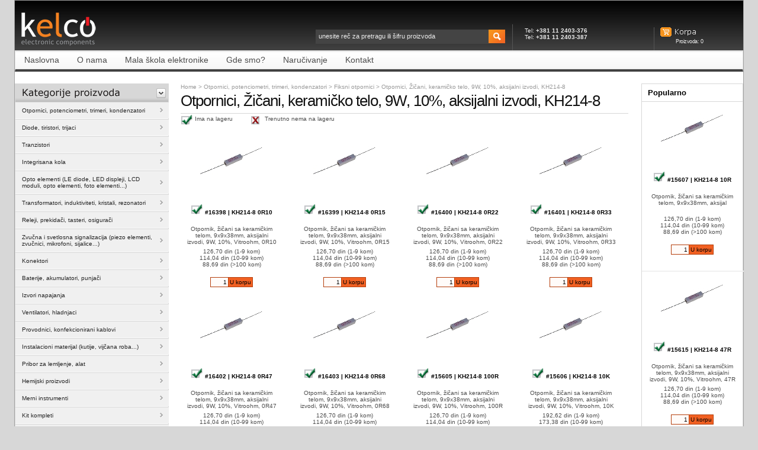

--- FILE ---
content_type: text/html; charset=UTF-8
request_url: https://www.kelco.rs/katalog/komponente.php?IDgroupweb=114
body_size: 5669
content:
<!DOCTYPE html PUBLIC "-//W3C//DTD XHTML 1.0 Transitional//EN" "http://www.w3.org/TR/xhtml1/DTD/xhtml1-transitional.dtd">
<html xmlns="http://www.w3.org/1999/xhtml">
<head>
<meta http-equiv="Content-Type" content="text/html; charset=utf-8" />
<title>Kelco - Proizvodi - Otpornici, Ži&#269;ani, kerami&#269;ko telo, 9W, 10%, aksijalni izvodi, KH214-8                               </title>
<link href="../css/style.css" rel="stylesheet" type="text/css" />
<link href="../css/nav-menus.css" rel="stylesheet" type="text/css" />
<link href="../css/jqtransform.css" rel="stylesheet" type="text/css" />
<script type="text/javascript" src="../js/jquery-1.3.2.min.js"></script>
<script type="text/javascript" src="../js/stuHover.js"></script>
<script type="text/javascript" src="../js/jquery.jqtransform.js"></script>
<script type="text/javascript" src="../js/addtobasket.js"></script>
<script language="javascript" type="text/javascript">
$(function(){
	$('form.jqtransform').jqTransform({imgPath:'jqtransformplugin/images/'});
});
var rel_root='../';
</script>
</head>
<body>
<div class="wrap" id="three_columns">
	  <div id="head">
    <h1 class="logo"><a href="../"><span>Kelco</span></a></h1>
    <div class="basket"><a href="../katalog/korpa.php"><span>Korpa</span></a>
      <p>Proizvoda: <span id="basketitems">0</span> </p>
    </div>
    <div class="top_banner">Tel: <b>+381 11 2403-376</b><br/>Tel: <b>+381 11 2403-387</b></div>
    <div id="search">
      <form id="searchform" name="searchform" method="GET" action="../katalog/komponente.php">
      		        <input name="q" type="text" tabindex="1" onblur="if (this.value==''){this.value='unesite reč za pretragu ili šifru proizvoda'};" onfocus="if(this.value=='unesite reč za pretragu ili šifru proizvoda'){this.value=''};" value="unesite reč za pretragu ili šifru proizvoda" />
        <input name="search" type="submit" value="" class="button" />
      </form>
    </div>
  </div>
  <div id="main_nav">
  	<div class="main_menu">
	    <ul id="nav">
	      <li class="top"><a href="../" class="top_link"><span>Naslovna</span></a></li>
	      <li class="top"><a href="../onama" class="top_link"><span>O nama</span></a></li>
	      <li class="top"><a href="../knjige" class="top_link"><span>Mala škola elektronike</span></a></li>
	      <li class="top"><a href="../gdesmo" class="top_link"><span>Gde smo?</span></a></li>
	      <li class="top"><a href="../narucivanje" class="top_link"><span>Naručivanje</span></a></li>
	      <li class="top"><a href="../kontakt" class="top_link"><span>Kontakt</span></a></li>
	    </ul>
	</div>
</div>
  <div class="content clearfix">
        <div class="left_column">
		


      <div class="product_menu">

        <h2><span>Kategorije proizvoda</span></h2>

        <ul id="prod_nav" class="clearfix">

          
          <li class="top"><a href="../katalog/kategorije.php?IDgroupmain=1" class="top_link"><span class="down">Otpornici, potenciometri, trimeri, kondenzatori</span></a></li>

           
          <li class="top"><a href="../katalog/kategorije.php?IDgroupmain=2" class="top_link"><span class="down">Diode, tiristori, trijaci</span></a></li>

           
          <li class="top"><a href="../katalog/kategorije.php?IDgroupmain=3" class="top_link"><span class="down">Tranzistori</span></a></li>

           
          <li class="top"><a href="../katalog/kategorije.php?IDgroupmain=4" class="top_link"><span class="down">Integrisana kola</span></a></li>

           
          <li class="top"><a href="../katalog/kategorije.php?IDgroupmain=5" class="top_link"><span class="down">Opto elementi (LE diode, LED displeji, LCD moduli, opto elementi, foto elementi...)</span></a></li>

           
          <li class="top"><a href="../katalog/kategorije.php?IDgroupmain=6" class="top_link"><span class="down">Transformatori, induktiviteti, kristali, rezonatori</span></a></li>

           
          <li class="top"><a href="../katalog/kategorije.php?IDgroupmain=7" class="top_link"><span class="down">Releji, prekida&#269;i, tasteri, osigura&#269;i</span></a></li>

           
          <li class="top"><a href="../katalog/kategorije.php?IDgroupmain=8" class="top_link"><span class="down">Zvu&#269;na i svetlosna signalizacija (piezo elementi, zvu&#269;nici, mikrofoni, sijalice...)</span></a></li>

           
          <li class="top"><a href="../katalog/kategorije.php?IDgroupmain=9" class="top_link"><span class="down">Konektori</span></a></li>

           
          <li class="top"><a href="../katalog/kategorije.php?IDgroupmain=10" class="top_link"><span class="down">Baterije, akumulatori, punja&#269;i</span></a></li>

           
          <li class="top"><a href="../katalog/kategorije.php?IDgroupmain=11" class="top_link"><span class="down">Izvori napajanja</span></a></li>

           
          <li class="top"><a href="../katalog/kategorije.php?IDgroupmain=12" class="top_link"><span class="down">Ventilatori, hladnjaci</span></a></li>

           
          <li class="top"><a href="../katalog/kategorije.php?IDgroupmain=13" class="top_link"><span class="down">Provodnici, konfekcionirani kablovi</span></a></li>

           
          <li class="top"><a href="../katalog/kategorije.php?IDgroupmain=14" class="top_link"><span class="down">Instalacioni materijal (kutije, vij&#269;ana roba...)</span></a></li>

           
          <li class="top"><a href="../katalog/kategorije.php?IDgroupmain=15" class="top_link"><span class="down">Pribor za lemljenje, alat</span></a></li>

           
          <li class="top"><a href="../katalog/kategorije.php?IDgroupmain=16" class="top_link"><span class="down">Hemijski proizvodi</span></a></li>

           
          <li class="top"><a href="../katalog/kategorije.php?IDgroupmain=17" class="top_link"><span class="down">Merni instrumenti</span></a></li>

           
          <li class="top"><a href="../katalog/kategorije.php?IDgroupmain=18" class="top_link"><span class="down">Kit kompleti</span></a></li>

           
          <li class="top"><a href="../katalog/kategorije.php?IDgroupmain=19" class="top_link"><span class="down">Razvojni sistemi, Arduino kompatibilni i sli&#269;ni i njihove periferije</span></a></li>

           
          <li class="top"><a href="../katalog/kategorije.php?IDgroupmain=20" class="top_link"><span class="down">Razno</span></a></li>

           
        </ul>

      </div>

    </div>
      <form name="Fk" action="" method="POST">
    <div class="main_content">
      <div class="bredcrum"><a href="../index.php">Home</a> &gt; 
			    	<a href="../katalog/kategorije.php?IDgroupmain=1">Otpornici, potenciometri, trimeri, kondenzatori</a> 
	    		    		&gt; <a href="../katalog/kategorije.php?IDgroupmain=1&IDsubgroup=1">Fiksni otpornici                                                                                    </a> 
	    		    		&gt; Otpornici, Ži&#269;ani, kerami&#269;ko telo, 9W, 10%, aksijalni izvodi, KH214-8                               			  </div>
      <h1 class="page_title">Otpornici, Ži&#269;ani, kerami&#269;ko telo, 9W, 10%, aksijalni izvodi, KH214-8                               </h1>
	  <div class="lager"><img src="../images/lagerda.png" width="21" height="19" align="absmiddle" />&nbsp;Ima na lageru<img src="../1x1.gif" height="1" width="30"><img src="../images/lagerne.png" width="21" height="19" align="absmiddle" />&nbsp;Trenutno nema na lageru</div>
	      <!-- div class="pagination"> 
      <ul class="page_nav">
        <li class="prev"><a href="#"><img src="../images/pag_nav-arrow-left.gif" width="5" height="8" alt="" />Prev</a></li>
        <li class="current_page"><a href="#">1</a></li>
        <li><a href="#">2</a></li>
        <li><a href="#">3</a></li>
        <li><a href="#">4</a></li>
        <li class="skip_pages">...</li>
        <li><a href="#">14</a></li>
        <li><a href="#">15</a></li>
        <li class="next"><a href="#">Next<img src="../images/pag_nav-arrow-right.gif" width="5" height="8" alt="" /></a></li>
        </ul>
        <form id="form2" name="form2" method="post" action="" class="jqtransform">
          <div class="sortby">Order by:</div> <label>
            <select name="select2" id="select2">
              <option value="1">Date</option>
              <option value="2">Title</option>
              <option value="3">Rating</option>
              <option value="4">Price</option>
            </select>
          </label>
        </form>
      </div -->

      <div class="products_list">
    			        <div class="row">
	        		          <div class="asinItem">
	        	        		  		                <div class="prodImageList">
			                		    		            	<a href="../katalog/detalji.php?ID=16398"><img src="../katalog/images/KH214-8_tn.jpg" border="0"/></a>
		    		        		                </div>
		                <div class="pil_nameshort"><a class="pil_nameshort_link" href="../katalog/detalji.php?ID=16398"><img title="Na lageru" alt="Na lageru" src="../images/lagerda.png" width="21" height="19">&nbsp;#16398 | KH214-8 0R10</a></div>
						<div class="pil_namelong">Otpornik, ži&#269;ani sa kerami&#269;kim telom, 9x9x38mm, aksijalni izvodi, 9W, 10%, Vitroohm, 0R10</div>
						<div class="svecene">
							                      	  <span class="cena">126,70 din </span>
	                      	  	                      	  <span class="cenasml">(1-9 kom)</span>
	                      	  	                      	  	                      	  <br/>
	                      	  	                      	                      	  <span class="cena">114,04 din </span>
	                      	  	                      	  <span class="cenasml">(10-99 kom)</span>
	                      	  	                      	  	                      	  <br/>
	                      	  	                      	                      	  <span class="cena">88,69 din </span>
	                      	  	                      	  <span class="cenasml">(&gt;100 kom)</span>
	                      	  	                      	  	                      	                      </div>
		                <div class="add-to-basket">
		                	  		                	  	<input name="kata16398" id="kata16398" type="text" class="korpabox" value="1" size="3" /><input name="dodaj" type="button" class="korpabttndodaj" onclick="addtobasket(16398,document.Fk.kata16398.value,'KH214-8 0R10')" value="U korpu" />
							  		               	</div>
		          </div>
		    		   		          <div class="asinItem">
	        	        		  		                <div class="prodImageList">
			                		    		            	<a href="../katalog/detalji.php?ID=16399"><img src="../katalog/images/KH214-8_tn.jpg" border="0"/></a>
		    		        		                </div>
		                <div class="pil_nameshort"><a class="pil_nameshort_link" href="../katalog/detalji.php?ID=16399"><img title="Na lageru" alt="Na lageru" src="../images/lagerda.png" width="21" height="19">&nbsp;#16399 | KH214-8 0R15</a></div>
						<div class="pil_namelong">Otpornik, ži&#269;ani sa kerami&#269;kim telom, 9x9x38mm, aksijalni izvodi, 9W, 10%, Vitroohm, 0R15</div>
						<div class="svecene">
							                      	  <span class="cena">126,70 din </span>
	                      	  	                      	  <span class="cenasml">(1-9 kom)</span>
	                      	  	                      	  	                      	  <br/>
	                      	  	                      	                      	  <span class="cena">114,04 din </span>
	                      	  	                      	  <span class="cenasml">(10-99 kom)</span>
	                      	  	                      	  	                      	  <br/>
	                      	  	                      	                      	  <span class="cena">88,69 din </span>
	                      	  	                      	  <span class="cenasml">(&gt;100 kom)</span>
	                      	  	                      	  	                      	                      </div>
		                <div class="add-to-basket">
		                	  		                	  	<input name="kata16399" id="kata16399" type="text" class="korpabox" value="1" size="3" /><input name="dodaj" type="button" class="korpabttndodaj" onclick="addtobasket(16399,document.Fk.kata16399.value,'KH214-8 0R15')" value="U korpu" />
							  		               	</div>
		          </div>
		    		   		          <div class="asinItem">
	        	        		  		                <div class="prodImageList">
			                		    		            	<a href="../katalog/detalji.php?ID=16400"><img src="../katalog/images/KH214-8_tn.jpg" border="0"/></a>
		    		        		                </div>
		                <div class="pil_nameshort"><a class="pil_nameshort_link" href="../katalog/detalji.php?ID=16400"><img title="Na lageru" alt="Na lageru" src="../images/lagerda.png" width="21" height="19">&nbsp;#16400 | KH214-8 0R22</a></div>
						<div class="pil_namelong">Otpornik, ži&#269;ani sa kerami&#269;kim telom, 9x9x38mm, aksijalni izvodi, 9W, 10%, Vitroohm, 0R22</div>
						<div class="svecene">
							                      	  <span class="cena">126,70 din </span>
	                      	  	                      	  <span class="cenasml">(1-9 kom)</span>
	                      	  	                      	  	                      	  <br/>
	                      	  	                      	                      	  <span class="cena">114,04 din </span>
	                      	  	                      	  <span class="cenasml">(10-99 kom)</span>
	                      	  	                      	  	                      	  <br/>
	                      	  	                      	                      	  <span class="cena">88,69 din </span>
	                      	  	                      	  <span class="cenasml">(&gt;100 kom)</span>
	                      	  	                      	  	                      	                      </div>
		                <div class="add-to-basket">
		                	  		                	  	<input name="kata16400" id="kata16400" type="text" class="korpabox" value="1" size="3" /><input name="dodaj" type="button" class="korpabttndodaj" onclick="addtobasket(16400,document.Fk.kata16400.value,'KH214-8 0R22')" value="U korpu" />
							  		               	</div>
		          </div>
		    		   		          <div class="asinItem last">
	        	        		  		                <div class="prodImageList">
			                		    		            	<a href="../katalog/detalji.php?ID=16401"><img src="../katalog/images/KH214-8_tn.jpg" border="0"/></a>
		    		        		                </div>
		                <div class="pil_nameshort"><a class="pil_nameshort_link" href="../katalog/detalji.php?ID=16401"><img title="Na lageru" alt="Na lageru" src="../images/lagerda.png" width="21" height="19">&nbsp;#16401 | KH214-8 0R33</a></div>
						<div class="pil_namelong">Otpornik, ži&#269;ani sa kerami&#269;kim telom, 9x9x38mm, aksijalni izvodi, 9W, 10%, Vitroohm, 0R33</div>
						<div class="svecene">
							                      	  <span class="cena">126,70 din </span>
	                      	  	                      	  <span class="cenasml">(1-9 kom)</span>
	                      	  	                      	  	                      	  <br/>
	                      	  	                      	                      	  <span class="cena">114,04 din </span>
	                      	  	                      	  <span class="cenasml">(10-99 kom)</span>
	                      	  	                      	  	                      	  <br/>
	                      	  	                      	                      	  <span class="cena">88,69 din </span>
	                      	  	                      	  <span class="cenasml">(&gt;100 kom)</span>
	                      	  	                      	  	                      	                      </div>
		                <div class="add-to-basket">
		                	  		                	  	<input name="kata16401" id="kata16401" type="text" class="korpabox" value="1" size="3" /><input name="dodaj" type="button" class="korpabttndodaj" onclick="addtobasket(16401,document.Fk.kata16401.value,'KH214-8 0R33')" value="U korpu" />
							  		               	</div>
		          </div>
		    		    	</div>
		    		   		        <div class="row">
	        		          <div class="asinItem">
	        	        		  		                <div class="prodImageList">
			                		    		            	<a href="../katalog/detalji.php?ID=16402"><img src="../katalog/images/KH214-8_tn.jpg" border="0"/></a>
		    		        		                </div>
		                <div class="pil_nameshort"><a class="pil_nameshort_link" href="../katalog/detalji.php?ID=16402"><img title="Na lageru" alt="Na lageru" src="../images/lagerda.png" width="21" height="19">&nbsp;#16402 | KH214-8 0R47</a></div>
						<div class="pil_namelong">Otpornik, ži&#269;ani sa kerami&#269;kim telom, 9x9x38mm, aksijalni izvodi, 9W, 10%, Vitroohm, 0R47</div>
						<div class="svecene">
							                      	  <span class="cena">126,70 din </span>
	                      	  	                      	  <span class="cenasml">(1-9 kom)</span>
	                      	  	                      	  	                      	  <br/>
	                      	  	                      	                      	  <span class="cena">114,04 din </span>
	                      	  	                      	  <span class="cenasml">(10-99 kom)</span>
	                      	  	                      	  	                      	  <br/>
	                      	  	                      	                      	  <span class="cena">88,69 din </span>
	                      	  	                      	  <span class="cenasml">(&gt;100 kom)</span>
	                      	  	                      	  	                      	                      </div>
		                <div class="add-to-basket">
		                	  		                	  	<input name="kata16402" id="kata16402" type="text" class="korpabox" value="1" size="3" /><input name="dodaj" type="button" class="korpabttndodaj" onclick="addtobasket(16402,document.Fk.kata16402.value,'KH214-8 0R47')" value="U korpu" />
							  		               	</div>
		          </div>
		    		   		          <div class="asinItem">
	        	        		  		                <div class="prodImageList">
			                		    		            	<a href="../katalog/detalji.php?ID=16403"><img src="../katalog/images/KH214-8_tn.jpg" border="0"/></a>
		    		        		                </div>
		                <div class="pil_nameshort"><a class="pil_nameshort_link" href="../katalog/detalji.php?ID=16403"><img title="Na lageru" alt="Na lageru" src="../images/lagerda.png" width="21" height="19">&nbsp;#16403 | KH214-8 0R68</a></div>
						<div class="pil_namelong">Otpornik, ži&#269;ani sa kerami&#269;kim telom, 9x9x38mm, aksijalni izvodi, 9W, 10%, Vitroohm, 0R68</div>
						<div class="svecene">
							                      	  <span class="cena">126,70 din </span>
	                      	  	                      	  <span class="cenasml">(1-9 kom)</span>
	                      	  	                      	  	                      	  <br/>
	                      	  	                      	                      	  <span class="cena">114,04 din </span>
	                      	  	                      	  <span class="cenasml">(10-99 kom)</span>
	                      	  	                      	  	                      	  <br/>
	                      	  	                      	                      	  <span class="cena">88,69 din </span>
	                      	  	                      	  <span class="cenasml">(&gt;100 kom)</span>
	                      	  	                      	  	                      	                      </div>
		                <div class="add-to-basket">
		                	  		                	  	<input name="kata16403" id="kata16403" type="text" class="korpabox" value="1" size="3" /><input name="dodaj" type="button" class="korpabttndodaj" onclick="addtobasket(16403,document.Fk.kata16403.value,'KH214-8 0R68')" value="U korpu" />
							  		               	</div>
		          </div>
		    		   		          <div class="asinItem">
	        	        		  		                <div class="prodImageList">
			                		    		            	<a href="../katalog/detalji.php?ID=15605"><img src="../katalog/images/KH214-8_tn.jpg" border="0"/></a>
		    		        		                </div>
		                <div class="pil_nameshort"><a class="pil_nameshort_link" href="../katalog/detalji.php?ID=15605"><img title="Na lageru" alt="Na lageru" src="../images/lagerda.png" width="21" height="19">&nbsp;#15605 | KH214-8 100R</a></div>
						<div class="pil_namelong">Otpornik, ži&#269;ani sa kerami&#269;kim telom, 9x9x38mm, aksijalni izvodi, 9W, 10%, Vitroohm, 100R</div>
						<div class="svecene">
							                      	  <span class="cena">126,70 din </span>
	                      	  	                      	  <span class="cenasml">(1-9 kom)</span>
	                      	  	                      	  	                      	  <br/>
	                      	  	                      	                      	  <span class="cena">114,04 din </span>
	                      	  	                      	  <span class="cenasml">(10-99 kom)</span>
	                      	  	                      	  	                      	  <br/>
	                      	  	                      	                      	  <span class="cena">88,69 din </span>
	                      	  	                      	  <span class="cenasml">(&gt;100 kom)</span>
	                      	  	                      	  	                      	                      </div>
		                <div class="add-to-basket">
		                	  		                	  	<input name="kata15605" id="kata15605" type="text" class="korpabox" value="1" size="3" /><input name="dodaj" type="button" class="korpabttndodaj" onclick="addtobasket(15605,document.Fk.kata15605.value,'KH214-8 100R')" value="U korpu" />
							  		               	</div>
		          </div>
		    		   		          <div class="asinItem last">
	        	        		  		                <div class="prodImageList">
			                		    		            	<a href="../katalog/detalji.php?ID=15606"><img src="../katalog/images/KH214-8_tn.jpg" border="0"/></a>
		    		        		                </div>
		                <div class="pil_nameshort"><a class="pil_nameshort_link" href="../katalog/detalji.php?ID=15606"><img title="Na lageru" alt="Na lageru" src="../images/lagerda.png" width="21" height="19">&nbsp;#15606 | KH214-8 10K</a></div>
						<div class="pil_namelong">Otpornik, ži&#269;ani sa kerami&#269;kim telom, 9x9x38mm, aksijalni izvodi, 9W, 10%, Vitroohm, 10K</div>
						<div class="svecene">
							                      	  <span class="cena">192,62 din </span>
	                      	  	                      	  <span class="cenasml">(1-9 kom)</span>
	                      	  	                      	  	                      	  <br/>
	                      	  	                      	                      	  <span class="cena">173,38 din </span>
	                      	  	                      	  <span class="cenasml">(10-99 kom)</span>
	                      	  	                      	  	                      	  <br/>
	                      	  	                      	                      	  <span class="cena">134,84 din </span>
	                      	  	                      	  <span class="cenasml">(&gt;100 kom)</span>
	                      	  	                      	  	                      	                      </div>
		                <div class="add-to-basket">
		                	  		                	  	<input name="kata15606" id="kata15606" type="text" class="korpabox" value="1" size="3" /><input name="dodaj" type="button" class="korpabttndodaj" onclick="addtobasket(15606,document.Fk.kata15606.value,'KH214-8 10K')" value="U korpu" />
							  		               	</div>
		          </div>
		    		    	</div>
		    		   		        <div class="row">
	        		          <div class="asinItem">
	        	        		  		                <div class="prodImageList">
			                		    		            	<a href="../katalog/detalji.php?ID=15607"><img src="../katalog/images/KH214-8_tn.jpg" border="0"/></a>
		    		        		                </div>
		                <div class="pil_nameshort"><a class="pil_nameshort_link" href="../katalog/detalji.php?ID=15607"><img title="Na lageru" alt="Na lageru" src="../images/lagerda.png" width="21" height="19">&nbsp;#15607 | KH214-8 10R</a></div>
						<div class="pil_namelong">Otpornik, ži&#269;ani sa kerami&#269;kim telom, 9x9x38mm, aksijal</div>
						<div class="svecene">
							                      	  <span class="cena">126,70 din </span>
	                      	  	                      	  <span class="cenasml">(1-9 kom)</span>
	                      	  	                      	  	                      	  <br/>
	                      	  	                      	                      	  <span class="cena">114,04 din </span>
	                      	  	                      	  <span class="cenasml">(10-99 kom)</span>
	                      	  	                      	  	                      	  <br/>
	                      	  	                      	                      	  <span class="cena">88,69 din </span>
	                      	  	                      	  <span class="cenasml">(&gt;100 kom)</span>
	                      	  	                      	  	                      	                      </div>
		                <div class="add-to-basket">
		                	  		                	  	<input name="kata15607" id="kata15607" type="text" class="korpabox" value="1" size="3" /><input name="dodaj" type="button" class="korpabttndodaj" onclick="addtobasket(15607,document.Fk.kata15607.value,'KH214-8 10R')" value="U korpu" />
							  		               	</div>
		          </div>
		    		   		          <div class="asinItem">
	        	        		  		                <div class="prodImageList">
			                		    		            	<a href="../katalog/detalji.php?ID=15608"><img src="../katalog/images/KH214-8_tn.jpg" border="0"/></a>
		    		        		                </div>
		                <div class="pil_nameshort"><a class="pil_nameshort_link" href="../katalog/detalji.php?ID=15608"><img title="Na lageru" alt="Na lageru" src="../images/lagerda.png" width="21" height="19">&nbsp;#15608 | KH214-8 15R</a></div>
						<div class="pil_namelong">Otpornik, ži&#269;ani sa kerami&#269;kim telom, 9x9x38mm, aksijalni izvodi, 9W, 10%, Vitroohm, 15R</div>
						<div class="svecene">
							                      	  <span class="cena">126,70 din </span>
	                      	  	                      	  <span class="cenasml">(1-9 kom)</span>
	                      	  	                      	  	                      	  <br/>
	                      	  	                      	                      	  <span class="cena">114,04 din </span>
	                      	  	                      	  <span class="cenasml">(10-99 kom)</span>
	                      	  	                      	  	                      	  <br/>
	                      	  	                      	                      	  <span class="cena">88,69 din </span>
	                      	  	                      	  <span class="cenasml">(&gt;100 kom)</span>
	                      	  	                      	  	                      	                      </div>
		                <div class="add-to-basket">
		                	  		                	  	<input name="kata15608" id="kata15608" type="text" class="korpabox" value="1" size="3" /><input name="dodaj" type="button" class="korpabttndodaj" onclick="addtobasket(15608,document.Fk.kata15608.value,'KH214-8 15R')" value="U korpu" />
							  		               	</div>
		          </div>
		    		   		          <div class="asinItem">
	        	        		  		                <div class="prodImageList">
			                		    		            	<a href="../katalog/detalji.php?ID=15609"><img src="../katalog/images/KH214-8_tn.jpg" border="0"/></a>
		    		        		                </div>
		                <div class="pil_nameshort"><a class="pil_nameshort_link" href="../katalog/detalji.php?ID=15609"><img title="Na lageru" alt="Na lageru" src="../images/lagerda.png" width="21" height="19">&nbsp;#15609 | KH214-8 1K</a></div>
						<div class="pil_namelong">Otpornik, ži&#269;ani sa kerami&#269;kim telom, 9x9x38mm, aksijalni izvodi, 9W, 10%, Vitroohm, 1K</div>
						<div class="svecene">
							                      	  <span class="cena">126,70 din </span>
	                      	  	                      	  <span class="cenasml">(1-9 kom)</span>
	                      	  	                      	  	                      	  <br/>
	                      	  	                      	                      	  <span class="cena">114,04 din </span>
	                      	  	                      	  <span class="cenasml">(10-99 kom)</span>
	                      	  	                      	  	                      	  <br/>
	                      	  	                      	                      	  <span class="cena">88,69 din </span>
	                      	  	                      	  <span class="cenasml">(&gt;100 kom)</span>
	                      	  	                      	  	                      	                      </div>
		                <div class="add-to-basket">
		                	  		                	  	<input name="kata15609" id="kata15609" type="text" class="korpabox" value="1" size="3" /><input name="dodaj" type="button" class="korpabttndodaj" onclick="addtobasket(15609,document.Fk.kata15609.value,'KH214-8 1K')" value="U korpu" />
							  		               	</div>
		          </div>
		    		   		          <div class="asinItem last">
	        	        		  		                <div class="prodImageList">
			                		    		            	<a href="../katalog/detalji.php?ID=16404"><img src="../katalog/images/KH214-8_tn.jpg" border="0"/></a>
		    		        		                </div>
		                <div class="pil_nameshort"><a class="pil_nameshort_link" href="../katalog/detalji.php?ID=16404"><img title="Na lageru" alt="Na lageru" src="../images/lagerda.png" width="21" height="19">&nbsp;#16404 | KH214-8 1K5</a></div>
						<div class="pil_namelong">Otpornik, ži&#269;ani sa kerami&#269;kim telom, 9x9x38mm, aksijalni izvodi, 9W, 10%, Vitroohm, 1K5</div>
						<div class="svecene">
							                      	  <span class="cena">140,68 din </span>
	                      	  	                      	  <span class="cenasml">(1-9 kom)</span>
	                      	  	                      	  	                      	  <br/>
	                      	  	                      	                      	  <span class="cena">126,59 din </span>
	                      	  	                      	  <span class="cenasml">(10-99 kom)</span>
	                      	  	                      	  	                      	  <br/>
	                      	  	                      	                      	  <span class="cena">98,45 din </span>
	                      	  	                      	  <span class="cenasml">(&gt;100 kom)</span>
	                      	  	                      	  	                      	                      </div>
		                <div class="add-to-basket">
		                	  		                	  	<input name="kata16404" id="kata16404" type="text" class="korpabox" value="1" size="3" /><input name="dodaj" type="button" class="korpabttndodaj" onclick="addtobasket(16404,document.Fk.kata16404.value,'KH214-8 1K5')" value="U korpu" />
							  		               	</div>
		          </div>
		    		    	</div>
		    		   		        <div class="row">
	        		          <div class="asinItem">
	        	        		  		                <div class="prodImageList">
			                		    		            	<a href="../katalog/detalji.php?ID=15610"><img src="../katalog/images/KH214-8_tn.jpg" border="0"/></a>
		    		        		                </div>
		                <div class="pil_nameshort"><a class="pil_nameshort_link" href="../katalog/detalji.php?ID=15610"><img title="Na lageru" alt="Na lageru" src="../images/lagerda.png" width="21" height="19">&nbsp;#15610 | KH214-8 1R</a></div>
						<div class="pil_namelong">Otpornik, ži&#269;ani sa kerami&#269;kim telom, 9x9x38mm, aksijalni izvodi, 9W, 10%, Vitroohm, 1R</div>
						<div class="svecene">
							                      	  <span class="cena">126,70 din </span>
	                      	  	                      	  <span class="cenasml">(1-9 kom)</span>
	                      	  	                      	  	                      	  <br/>
	                      	  	                      	                      	  <span class="cena">114,04 din </span>
	                      	  	                      	  <span class="cenasml">(10-99 kom)</span>
	                      	  	                      	  	                      	  <br/>
	                      	  	                      	                      	  <span class="cena">88,69 din </span>
	                      	  	                      	  <span class="cenasml">(&gt;100 kom)</span>
	                      	  	                      	  	                      	                      </div>
		                <div class="add-to-basket">
		                	  		                	  	<input name="kata15610" id="kata15610" type="text" class="korpabox" value="1" size="3" /><input name="dodaj" type="button" class="korpabttndodaj" onclick="addtobasket(15610,document.Fk.kata15610.value,'KH214-8 1R')" value="U korpu" />
							  		               	</div>
		          </div>
		    		   		          <div class="asinItem">
	        	        		  		                <div class="prodImageList">
			                		    		            	<a href="../katalog/detalji.php?ID=16405"><img src="../katalog/images/KH214-8_tn.jpg" border="0"/></a>
		    		        		                </div>
		                <div class="pil_nameshort"><a class="pil_nameshort_link" href="../katalog/detalji.php?ID=16405"><img title="Na lageru" alt="Na lageru" src="../images/lagerda.png" width="21" height="19">&nbsp;#16405 | KH214-8 1R5</a></div>
						<div class="pil_namelong">Otpornik, ži&#269;ani sa kerami&#269;kim telom, 9x9x38mm, aksijalni izvodi, 9W, 10%, Vitroohm, 1R5</div>
						<div class="svecene">
							                      	  <span class="cena">126,70 din </span>
	                      	  	                      	  <span class="cenasml">(1-9 kom)</span>
	                      	  	                      	  	                      	  <br/>
	                      	  	                      	                      	  <span class="cena">114,04 din </span>
	                      	  	                      	  <span class="cenasml">(10-99 kom)</span>
	                      	  	                      	  	                      	  <br/>
	                      	  	                      	                      	  <span class="cena">88,69 din </span>
	                      	  	                      	  <span class="cenasml">(&gt;100 kom)</span>
	                      	  	                      	  	                      	                      </div>
		                <div class="add-to-basket">
		                	  		                	  	<input name="kata16405" id="kata16405" type="text" class="korpabox" value="1" size="3" /><input name="dodaj" type="button" class="korpabttndodaj" onclick="addtobasket(16405,document.Fk.kata16405.value,'KH214-8 1R5')" value="U korpu" />
							  		               	</div>
		          </div>
		    		   		          <div class="asinItem">
	        	        		  		                <div class="prodImageList">
			                		    		            	<a href="../katalog/detalji.php?ID=15611"><img src="../katalog/images/KH214-8_tn.jpg" border="0"/></a>
		    		        		                </div>
		                <div class="pil_nameshort"><a class="pil_nameshort_link" href="../katalog/detalji.php?ID=15611"><img title="Na lageru" alt="Na lageru" src="../images/lagerda.png" width="21" height="19">&nbsp;#15611 | KH214-8 220R</a></div>
						<div class="pil_namelong">Otpornik, ži&#269;ani sa kerami&#269;kim telom, 9x9x38mm, aksijalni izvodi, 9W, 10%, Vitroohm, 220R</div>
						<div class="svecene">
							                      	  <span class="cena">126,70 din </span>
	                      	  	                      	  <span class="cenasml">(1-9 kom)</span>
	                      	  	                      	  	                      	  <br/>
	                      	  	                      	                      	  <span class="cena">114,04 din </span>
	                      	  	                      	  <span class="cenasml">(10-99 kom)</span>
	                      	  	                      	  	                      	  <br/>
	                      	  	                      	                      	  <span class="cena">88,69 din </span>
	                      	  	                      	  <span class="cenasml">(&gt;100 kom)</span>
	                      	  	                      	  	                      	                      </div>
		                <div class="add-to-basket">
		                	  		                	  	<input name="kata15611" id="kata15611" type="text" class="korpabox" value="1" size="3" /><input name="dodaj" type="button" class="korpabttndodaj" onclick="addtobasket(15611,document.Fk.kata15611.value,'KH214-8 220R')" value="U korpu" />
							  		               	</div>
		          </div>
		    		   		          <div class="asinItem last">
	        	        		  		                <div class="prodImageList">
			                		    		            	<a href="../katalog/detalji.php?ID=15437"><img src="../katalog/images/KH214-8_tn.jpg" border="0"/></a>
		    		        		                </div>
		                <div class="pil_nameshort"><a class="pil_nameshort_link" href="../katalog/detalji.php?ID=15437"><img title="Na lageru" alt="Na lageru" src="../images/lagerda.png" width="21" height="19">&nbsp;#15437 | KH214-8 22K</a></div>
						<div class="pil_namelong">Otpornik, ži&#269;ani sa kerami&#269;kim telom, 9x9x38mm, aksijalni izvodi, 9W, 10%, Vitroohm, 22K</div>
						<div class="svecene">
							                      	  <span class="cena">192,62 din </span>
	                      	  	                      	  <span class="cenasml">(1-9 kom)</span>
	                      	  	                      	  	                      	  <br/>
	                      	  	                      	                      	  <span class="cena">173,38 din </span>
	                      	  	                      	  <span class="cenasml">(10-99 kom)</span>
	                      	  	                      	  	                      	  <br/>
	                      	  	                      	                      	  <span class="cena">134,84 din </span>
	                      	  	                      	  <span class="cenasml">(&gt;100 kom)</span>
	                      	  	                      	  	                      	                      </div>
		                <div class="add-to-basket">
		                	  		                	  	<input name="kata15437" id="kata15437" type="text" class="korpabox" value="1" size="3" /><input name="dodaj" type="button" class="korpabttndodaj" onclick="addtobasket(15437,document.Fk.kata15437.value,'KH214-8 22K')" value="U korpu" />
							  		               	</div>
		          </div>
		    		    	</div>
		    		   		        <div class="row">
	        		          <div class="asinItem">
	        	        		  		                <div class="prodImageList">
			                		    		            	<a href="../katalog/detalji.php?ID=16406"><img src="../katalog/images/KH214-8_tn.jpg" border="0"/></a>
		    		        		                </div>
		                <div class="pil_nameshort"><a class="pil_nameshort_link" href="../katalog/detalji.php?ID=16406"><img title="Na lageru" alt="Na lageru" src="../images/lagerda.png" width="21" height="19">&nbsp;#16406 | KH214-8 22R</a></div>
						<div class="pil_namelong">Otpornik, ži&#269;ani sa kerami&#269;kim telom, 9x9x38mm, aksijalni izvodi, 9W, 10%, Vitroohm, 22R</div>
						<div class="svecene">
							                      	  <span class="cena">126,70 din </span>
	                      	  	                      	  <span class="cenasml">(1-9 kom)</span>
	                      	  	                      	  	                      	  <br/>
	                      	  	                      	                      	  <span class="cena">114,04 din </span>
	                      	  	                      	  <span class="cenasml">(10-99 kom)</span>
	                      	  	                      	  	                      	  <br/>
	                      	  	                      	                      	  <span class="cena">88,69 din </span>
	                      	  	                      	  <span class="cenasml">(&gt;100 kom)</span>
	                      	  	                      	  	                      	                      </div>
		                <div class="add-to-basket">
		                	  		                	  	<input name="kata16406" id="kata16406" type="text" class="korpabox" value="1" size="3" /><input name="dodaj" type="button" class="korpabttndodaj" onclick="addtobasket(16406,document.Fk.kata16406.value,'KH214-8 22R')" value="U korpu" />
							  		               	</div>
		          </div>
		    		   		          <div class="asinItem">
	        	        		  		                <div class="prodImageList">
			                		    		            	<a href="../katalog/detalji.php?ID=16407"><img src="../katalog/images/KH214-8_tn.jpg" border="0"/></a>
		    		        		                </div>
		                <div class="pil_nameshort"><a class="pil_nameshort_link" href="../katalog/detalji.php?ID=16407"><img title="Na lageru" alt="Na lageru" src="../images/lagerda.png" width="21" height="19">&nbsp;#16407 | KH214-8 2K2</a></div>
						<div class="pil_namelong">Otpornik, ži&#269;ani sa kerami&#269;kim telom, 9x9x38mm, aksijalni izvodi, 9W, 10%, Vitroohm, 2K2</div>
						<div class="svecene">
							                      	  <span class="cena">140,68 din </span>
	                      	  	                      	  <span class="cenasml">(1-9 kom)</span>
	                      	  	                      	  	                      	  <br/>
	                      	  	                      	                      	  <span class="cena">126,59 din </span>
	                      	  	                      	  <span class="cenasml">(10-99 kom)</span>
	                      	  	                      	  	                      	  <br/>
	                      	  	                      	                      	  <span class="cena">98,45 din </span>
	                      	  	                      	  <span class="cenasml">(&gt;100 kom)</span>
	                      	  	                      	  	                      	                      </div>
		                <div class="add-to-basket">
		                	  		                	  	<input name="kata16407" id="kata16407" type="text" class="korpabox" value="1" size="3" /><input name="dodaj" type="button" class="korpabttndodaj" onclick="addtobasket(16407,document.Fk.kata16407.value,'KH214-8 2K2')" value="U korpu" />
							  		               	</div>
		          </div>
		    		   		          <div class="asinItem">
	        	        		  		                <div class="prodImageList">
			                		    		            	<a href="../katalog/detalji.php?ID=15469"><img src="../katalog/images/KH214-8_tn.jpg" border="0"/></a>
		    		        		                </div>
		                <div class="pil_nameshort"><a class="pil_nameshort_link" href="../katalog/detalji.php?ID=15469"><img title="Na lageru" alt="Na lageru" src="../images/lagerda.png" width="21" height="19">&nbsp;#15469 | KH214-8 2R2</a></div>
						<div class="pil_namelong">Otpornik, ži&#269;ani sa kerami&#269;kim telom, 9x9x38mm, aksijalni izvodi, 9W, 10%, Vitroohm, 2R2</div>
						<div class="svecene">
							                      	  <span class="cena">126,70 din </span>
	                      	  	                      	  <span class="cenasml">(1-9 kom)</span>
	                      	  	                      	  	                      	  <br/>
	                      	  	                      	                      	  <span class="cena">114,04 din </span>
	                      	  	                      	  <span class="cenasml">(10-99 kom)</span>
	                      	  	                      	  	                      	  <br/>
	                      	  	                      	                      	  <span class="cena">88,69 din </span>
	                      	  	                      	  <span class="cenasml">(&gt;100 kom)</span>
	                      	  	                      	  	                      	                      </div>
		                <div class="add-to-basket">
		                	  		                	  	<input name="kata15469" id="kata15469" type="text" class="korpabox" value="1" size="3" /><input name="dodaj" type="button" class="korpabttndodaj" onclick="addtobasket(15469,document.Fk.kata15469.value,'KH214-8 2R2')" value="U korpu" />
							  		               	</div>
		          </div>
		    		   		          <div class="asinItem last">
	        	        		  		                <div class="prodImageList">
			                		    		            	<a href="../katalog/detalji.php?ID=15612"><img src="../katalog/images/KH214-8_tn.jpg" border="0"/></a>
		    		        		                </div>
		                <div class="pil_nameshort"><a class="pil_nameshort_link" href="../katalog/detalji.php?ID=15612"><img title="Na lageru" alt="Na lageru" src="../images/lagerda.png" width="21" height="19">&nbsp;#15612 | KH214-8 330R</a></div>
						<div class="pil_namelong">Otpornik, ži&#269;ani sa kerami&#269;kim telom, 9x9x38mm, aksijalni izvodi, 9W, 10%, Vitroohm, 330R</div>
						<div class="svecene">
							                      	  <span class="cena">126,70 din </span>
	                      	  	                      	  <span class="cenasml">(1-9 kom)</span>
	                      	  	                      	  	                      	  <br/>
	                      	  	                      	                      	  <span class="cena">114,04 din </span>
	                      	  	                      	  <span class="cenasml">(10-99 kom)</span>
	                      	  	                      	  	                      	  <br/>
	                      	  	                      	                      	  <span class="cena">88,69 din </span>
	                      	  	                      	  <span class="cenasml">(&gt;100 kom)</span>
	                      	  	                      	  	                      	                      </div>
		                <div class="add-to-basket">
		                	  		                	  	<input name="kata15612" id="kata15612" type="text" class="korpabox" value="1" size="3" /><input name="dodaj" type="button" class="korpabttndodaj" onclick="addtobasket(15612,document.Fk.kata15612.value,'KH214-8 330R')" value="U korpu" />
							  		               	</div>
		          </div>
		    		    	</div>
		    		   		        <div class="row">
	        		          <div class="asinItem">
	        	        		  		                <div class="prodImageList">
			                		    		            	<a href="../katalog/detalji.php?ID=16715"><img src="../katalog/images/KH214-8_tn.jpg" border="0"/></a>
		    		        		                </div>
		                <div class="pil_nameshort"><a class="pil_nameshort_link" href="../katalog/detalji.php?ID=16715"><img title="Na lageru" alt="Na lageru" src="../images/lagerda.png" width="21" height="19">&nbsp;#16715 | KH214-8 33K</a></div>
						<div class="pil_namelong">Otpornik, ži&#269;ani sa kerami&#269;kim telom, 9x9x38mm, aksijalni izvodi, 9W, 10%, Vitroohm, 33K</div>
						<div class="svecene">
							                      	  <span class="cena">192,62 din </span>
	                      	  	                      	  <span class="cenasml">(1-9 kom)</span>
	                      	  	                      	  	                      	  <br/>
	                      	  	                      	                      	  <span class="cena">173,38 din </span>
	                      	  	                      	  <span class="cenasml">(10-99 kom)</span>
	                      	  	                      	  	                      	  <br/>
	                      	  	                      	                      	  <span class="cena">134,84 din </span>
	                      	  	                      	  <span class="cenasml">(&gt;100 kom)</span>
	                      	  	                      	  	                      	                      </div>
		                <div class="add-to-basket">
		                	  		                	  	<input name="kata16715" id="kata16715" type="text" class="korpabox" value="1" size="3" /><input name="dodaj" type="button" class="korpabttndodaj" onclick="addtobasket(16715,document.Fk.kata16715.value,'KH214-8 33K')" value="U korpu" />
							  		               	</div>
		          </div>
		    		   		          <div class="asinItem">
	        	        		  		                <div class="prodImageList">
			                		    		            	<a href="../katalog/detalji.php?ID=15613"><img src="../katalog/images/KH214-8_tn.jpg" border="0"/></a>
		    		        		                </div>
		                <div class="pil_nameshort"><a class="pil_nameshort_link" href="../katalog/detalji.php?ID=15613"><img title="Na lageru" alt="Na lageru" src="../images/lagerda.png" width="21" height="19">&nbsp;#15613 | KH214-8 33R</a></div>
						<div class="pil_namelong">Otpornik, ži&#269;ani sa kerami&#269;kim telom, 9x9x38mm, aksijalni izvodi, 9W, 10%, Vitroohm, 33R</div>
						<div class="svecene">
							                      	  <span class="cena">126,70 din </span>
	                      	  	                      	  <span class="cenasml">(1-9 kom)</span>
	                      	  	                      	  	                      	  <br/>
	                      	  	                      	                      	  <span class="cena">114,04 din </span>
	                      	  	                      	  <span class="cenasml">(10-99 kom)</span>
	                      	  	                      	  	                      	  <br/>
	                      	  	                      	                      	  <span class="cena">88,69 din </span>
	                      	  	                      	  <span class="cenasml">(&gt;100 kom)</span>
	                      	  	                      	  	                      	                      </div>
		                <div class="add-to-basket">
		                	  		                	  	<input name="kata15613" id="kata15613" type="text" class="korpabox" value="1" size="3" /><input name="dodaj" type="button" class="korpabttndodaj" onclick="addtobasket(15613,document.Fk.kata15613.value,'KH214-8 33R')" value="U korpu" />
							  		               	</div>
		          </div>
		    		   		          <div class="asinItem">
	        	        		  		                <div class="prodImageList">
			                		    		            	<a href="../katalog/detalji.php?ID=16408"><img src="../katalog/images/KH214-8_tn.jpg" border="0"/></a>
		    		        		                </div>
		                <div class="pil_nameshort"><a class="pil_nameshort_link" href="../katalog/detalji.php?ID=16408"><img title="Na lageru" alt="Na lageru" src="../images/lagerda.png" width="21" height="19">&nbsp;#16408 | KH214-8 3K3</a></div>
						<div class="pil_namelong">Otpornik, ži&#269;ani sa kerami&#269;kim telom, 9x9x38mm, aksijalni izvodi, 9W, 10%, Vitroohm, 3K3</div>
						<div class="svecene">
							                      	  <span class="cena">140,68 din </span>
	                      	  	                      	  <span class="cenasml">(1-9 kom)</span>
	                      	  	                      	  	                      	  <br/>
	                      	  	                      	                      	  <span class="cena">126,59 din </span>
	                      	  	                      	  <span class="cenasml">(10-99 kom)</span>
	                      	  	                      	  	                      	  <br/>
	                      	  	                      	                      	  <span class="cena">98,45 din </span>
	                      	  	                      	  <span class="cenasml">(&gt;100 kom)</span>
	                      	  	                      	  	                      	                      </div>
		                <div class="add-to-basket">
		                	  		                	  	<input name="kata16408" id="kata16408" type="text" class="korpabox" value="1" size="3" /><input name="dodaj" type="button" class="korpabttndodaj" onclick="addtobasket(16408,document.Fk.kata16408.value,'KH214-8 3K3')" value="U korpu" />
							  		               	</div>
		          </div>
		    		   		          <div class="asinItem last">
	        	        		  		                <div class="prodImageList">
			                		    		            	<a href="../katalog/detalji.php?ID=15614"><img src="../katalog/images/KH214-8_tn.jpg" border="0"/></a>
		    		        		                </div>
		                <div class="pil_nameshort"><a class="pil_nameshort_link" href="../katalog/detalji.php?ID=15614"><img title="Na lageru" alt="Na lageru" src="../images/lagerda.png" width="21" height="19">&nbsp;#15614 | KH214-8 3R3</a></div>
						<div class="pil_namelong">Otpornik, ži&#269;ani sa kerami&#269;kim telom, 9x9x38mm, aksijalni izvodi, 9W, 10%, Vitroohm, 3R3</div>
						<div class="svecene">
							                      	  <span class="cena">126,70 din </span>
	                      	  	                      	  <span class="cenasml">(1-9 kom)</span>
	                      	  	                      	  	                      	  <br/>
	                      	  	                      	                      	  <span class="cena">114,04 din </span>
	                      	  	                      	  <span class="cenasml">(10-99 kom)</span>
	                      	  	                      	  	                      	  <br/>
	                      	  	                      	                      	  <span class="cena">88,69 din </span>
	                      	  	                      	  <span class="cenasml">(&gt;100 kom)</span>
	                      	  	                      	  	                      	                      </div>
		                <div class="add-to-basket">
		                	  		                	  	<input name="kata15614" id="kata15614" type="text" class="korpabox" value="1" size="3" /><input name="dodaj" type="button" class="korpabttndodaj" onclick="addtobasket(15614,document.Fk.kata15614.value,'KH214-8 3R3')" value="U korpu" />
							  		               	</div>
		          </div>
		    		    	</div>
		    		   		        <div class="row">
	        		          <div class="asinItem">
	        	        		  		                <div class="prodImageList">
			                		    		            	<a href="../katalog/detalji.php?ID=6870"><img src="../katalog/images/KH214-8_tn.jpg" border="0"/></a>
		    		        		                </div>
		                <div class="pil_nameshort"><a class="pil_nameshort_link" href="../katalog/detalji.php?ID=6870"><img title="Na lageru" alt="Na lageru" src="../images/lagerda.png" width="21" height="19">&nbsp;#6870 | KH214-8 470R</a></div>
						<div class="pil_namelong">Otpornik, ži&#269;ani sa kerami&#269;kim telom, 9x9x38mm, aksijalni izvodi, 9W, 10%, Vitroohm, 470R</div>
						<div class="svecene">
							                      	  <span class="cena">126,70 din </span>
	                      	  	                      	  <span class="cenasml">(1-9 kom)</span>
	                      	  	                      	  	                      	  <br/>
	                      	  	                      	                      	  <span class="cena">114,04 din </span>
	                      	  	                      	  <span class="cenasml">(10-99 kom)</span>
	                      	  	                      	  	                      	  <br/>
	                      	  	                      	                      	  <span class="cena">88,69 din </span>
	                      	  	                      	  <span class="cenasml">(&gt;100 kom)</span>
	                      	  	                      	  	                      	                      </div>
		                <div class="add-to-basket">
		                	  		                	  	<input name="kata6870" id="kata6870" type="text" class="korpabox" value="1" size="3" /><input name="dodaj" type="button" class="korpabttndodaj" onclick="addtobasket(6870,document.Fk.kata6870.value,'KH214-8 470R')" value="U korpu" />
							  		               	</div>
		          </div>
		    		   		          <div class="asinItem">
	        	        		  		                <div class="prodImageList">
			                		    		            	<a href="../katalog/detalji.php?ID=15615"><img src="../katalog/images/KH214-8_tn.jpg" border="0"/></a>
		    		        		                </div>
		                <div class="pil_nameshort"><a class="pil_nameshort_link" href="../katalog/detalji.php?ID=15615"><img title="Na lageru" alt="Na lageru" src="../images/lagerda.png" width="21" height="19">&nbsp;#15615 | KH214-8 47R</a></div>
						<div class="pil_namelong">Otpornik, ži&#269;ani sa kerami&#269;kim telom, 9x9x38mm, aksijalni izvodi, 9W, 10%, Vitroohm, 47R</div>
						<div class="svecene">
							                      	  <span class="cena">126,70 din </span>
	                      	  	                      	  <span class="cenasml">(1-9 kom)</span>
	                      	  	                      	  	                      	  <br/>
	                      	  	                      	                      	  <span class="cena">114,04 din </span>
	                      	  	                      	  <span class="cenasml">(10-99 kom)</span>
	                      	  	                      	  	                      	  <br/>
	                      	  	                      	                      	  <span class="cena">88,69 din </span>
	                      	  	                      	  <span class="cenasml">(&gt;100 kom)</span>
	                      	  	                      	  	                      	                      </div>
		                <div class="add-to-basket">
		                	  		                	  	<input name="kata15615" id="kata15615" type="text" class="korpabox" value="1" size="3" /><input name="dodaj" type="button" class="korpabttndodaj" onclick="addtobasket(15615,document.Fk.kata15615.value,'KH214-8 47R')" value="U korpu" />
							  		               	</div>
		          </div>
		    		   		          <div class="asinItem">
	        	        		  		                <div class="prodImageList">
			                		    		            	<a href="../katalog/detalji.php?ID=16409"><img src="../katalog/images/KH214-8_tn.jpg" border="0"/></a>
		    		        		                </div>
		                <div class="pil_nameshort"><a class="pil_nameshort_link" href="../katalog/detalji.php?ID=16409"><img title="Na lageru" alt="Na lageru" src="../images/lagerda.png" width="21" height="19">&nbsp;#16409 | KH214-8 4K7</a></div>
						<div class="pil_namelong">Otpornik, ži&#269;ani sa kerami&#269;kim telom, 9x9x38mm, aksijalni izvodi, 9W, 10%, Vitroohm, 4K7</div>
						<div class="svecene">
							                      	  <span class="cena">140,68 din </span>
	                      	  	                      	  <span class="cenasml">(1-9 kom)</span>
	                      	  	                      	  	                      	  <br/>
	                      	  	                      	                      	  <span class="cena">126,59 din </span>
	                      	  	                      	  <span class="cenasml">(10-99 kom)</span>
	                      	  	                      	  	                      	  <br/>
	                      	  	                      	                      	  <span class="cena">98,45 din </span>
	                      	  	                      	  <span class="cenasml">(&gt;100 kom)</span>
	                      	  	                      	  	                      	                      </div>
		                <div class="add-to-basket">
		                	  		                	  	<input name="kata16409" id="kata16409" type="text" class="korpabox" value="1" size="3" /><input name="dodaj" type="button" class="korpabttndodaj" onclick="addtobasket(16409,document.Fk.kata16409.value,'KH214-8 4K7')" value="U korpu" />
							  		               	</div>
		          </div>
		    		   		          <div class="asinItem last">
	        	        		  		                <div class="prodImageList">
			                		    		            	<a href="../katalog/detalji.php?ID=15616"><img src="../katalog/images/KH214-8_tn.jpg" border="0"/></a>
		    		        		                </div>
		                <div class="pil_nameshort"><a class="pil_nameshort_link" href="../katalog/detalji.php?ID=15616"><img title="Na lageru" alt="Na lageru" src="../images/lagerda.png" width="21" height="19">&nbsp;#15616 | KH214-8 4R7</a></div>
						<div class="pil_namelong">Otpornik, ži&#269;ani sa kerami&#269;kim telom, 9x9x38mm, aksijalni izvodi, 9W, 10%, Vitroohm, 4R7</div>
						<div class="svecene">
							                      	  <span class="cena">126,70 din </span>
	                      	  	                      	  <span class="cenasml">(1-9 kom)</span>
	                      	  	                      	  	                      	  <br/>
	                      	  	                      	                      	  <span class="cena">114,04 din </span>
	                      	  	                      	  <span class="cenasml">(10-99 kom)</span>
	                      	  	                      	  	                      	  <br/>
	                      	  	                      	                      	  <span class="cena">88,69 din </span>
	                      	  	                      	  <span class="cenasml">(&gt;100 kom)</span>
	                      	  	                      	  	                      	                      </div>
		                <div class="add-to-basket">
		                	  		                	  	<input name="kata15616" id="kata15616" type="text" class="korpabox" value="1" size="3" /><input name="dodaj" type="button" class="korpabttndodaj" onclick="addtobasket(15616,document.Fk.kata15616.value,'KH214-8 4R7')" value="U korpu" />
							  		               	</div>
		          </div>
		    		    	</div>
		    		   		        <div class="row">
	        		          <div class="asinItem">
	        	        		  		                <div class="prodImageList">
			                		    		            	<a href="../katalog/detalji.php?ID=15617"><img src="../katalog/images/KH214-8_tn.jpg" border="0"/></a>
		    		        		                </div>
		                <div class="pil_nameshort"><a class="pil_nameshort_link" href="../katalog/detalji.php?ID=15617"><img title="Na lageru" alt="Na lageru" src="../images/lagerda.png" width="21" height="19">&nbsp;#15617 | KH214-8 680R</a></div>
						<div class="pil_namelong">Otpornik, ži&#269;ani sa kerami&#269;kim telom, 9x9x38mm, aksijalni izvodi, 9W, 10%, Vitroohm, 680R</div>
						<div class="svecene">
							                      	  <span class="cena">126,70 din </span>
	                      	  	                      	  <span class="cenasml">(1-9 kom)</span>
	                      	  	                      	  	                      	  <br/>
	                      	  	                      	                      	  <span class="cena">114,04 din </span>
	                      	  	                      	  <span class="cenasml">(10-99 kom)</span>
	                      	  	                      	  	                      	  <br/>
	                      	  	                      	                      	  <span class="cena">88,69 din </span>
	                      	  	                      	  <span class="cenasml">(&gt;100 kom)</span>
	                      	  	                      	  	                      	                      </div>
		                <div class="add-to-basket">
		                	  		                	  	<input name="kata15617" id="kata15617" type="text" class="korpabox" value="1" size="3" /><input name="dodaj" type="button" class="korpabttndodaj" onclick="addtobasket(15617,document.Fk.kata15617.value,'KH214-8 680R')" value="U korpu" />
							  		               	</div>
		          </div>
		    		   		          <div class="asinItem">
	        	        		  		                <div class="prodImageList">
			                		    		            	<a href="../katalog/detalji.php?ID=15618"><img src="../katalog/images/KH214-8_tn.jpg" border="0"/></a>
		    		        		                </div>
		                <div class="pil_nameshort"><a class="pil_nameshort_link" href="../katalog/detalji.php?ID=15618"><img title="Na lageru" alt="Na lageru" src="../images/lagerda.png" width="21" height="19">&nbsp;#15618 | KH214-8 68R</a></div>
						<div class="pil_namelong">Otpornik, ži&#269;ani sa kerami&#269;kim telom, 9x9x38mm, aksijalni izvodi, 9W, 10%, Vitroohm, 68R</div>
						<div class="svecene">
							                      	  <span class="cena">126,70 din </span>
	                      	  	                      	  <span class="cenasml">(1-9 kom)</span>
	                      	  	                      	  	                      	  <br/>
	                      	  	                      	                      	  <span class="cena">114,04 din </span>
	                      	  	                      	  <span class="cenasml">(10-99 kom)</span>
	                      	  	                      	  	                      	  <br/>
	                      	  	                      	                      	  <span class="cena">88,69 din </span>
	                      	  	                      	  <span class="cenasml">(&gt;100 kom)</span>
	                      	  	                      	  	                      	                      </div>
		                <div class="add-to-basket">
		                	  		                	  	<input name="kata15618" id="kata15618" type="text" class="korpabox" value="1" size="3" /><input name="dodaj" type="button" class="korpabttndodaj" onclick="addtobasket(15618,document.Fk.kata15618.value,'KH214-8 68R')" value="U korpu" />
							  		               	</div>
		          </div>
		    		   		          <div class="asinItem">
	        	        		  		                <div class="prodImageList">
			                		    		            	<a href="../katalog/detalji.php?ID=16410"><img src="../katalog/images/KH214-8_tn.jpg" border="0"/></a>
		    		        		                </div>
		                <div class="pil_nameshort"><a class="pil_nameshort_link" href="../katalog/detalji.php?ID=16410"><img title="Na lageru" alt="Na lageru" src="../images/lagerda.png" width="21" height="19">&nbsp;#16410 | KH214-8 6K8</a></div>
						<div class="pil_namelong">Otpornik, ži&#269;ani sa kerami&#269;kim telom, 9x9x38mm, aksijalni izvodi, 9W, 10%, Vitroohm, 6K8</div>
						<div class="svecene">
							                      	  <span class="cena">192,62 din </span>
	                      	  	                      	  <span class="cenasml">(1-9 kom)</span>
	                      	  	                      	  	                      	  <br/>
	                      	  	                      	                      	  <span class="cena">173,38 din </span>
	                      	  	                      	  <span class="cenasml">(10-99 kom)</span>
	                      	  	                      	  	                      	  <br/>
	                      	  	                      	                      	  <span class="cena">134,84 din </span>
	                      	  	                      	  <span class="cenasml">(&gt;100 kom)</span>
	                      	  	                      	  	                      	                      </div>
		                <div class="add-to-basket">
		                	  		                	  	<input name="kata16410" id="kata16410" type="text" class="korpabox" value="1" size="3" /><input name="dodaj" type="button" class="korpabttndodaj" onclick="addtobasket(16410,document.Fk.kata16410.value,'KH214-8 6K8')" value="U korpu" />
							  		               	</div>
		          </div>
		    		   		          <div class="asinItem last">
	        	        		  		                <div class="prodImageList">
			                		    		            	<a href="../katalog/detalji.php?ID=16411"><img src="../katalog/images/KH214-8_tn.jpg" border="0"/></a>
		    		        		                </div>
		                <div class="pil_nameshort"><a class="pil_nameshort_link" href="../katalog/detalji.php?ID=16411"><img title="Na lageru" alt="Na lageru" src="../images/lagerda.png" width="21" height="19">&nbsp;#16411 | KH214-8 6R8</a></div>
						<div class="pil_namelong">Otpornik, ži&#269;ani sa kerami&#269;kim telom, 9x9x38mm, aksijalni izvodi, 9W, 10%, Vitroohm, 6R8</div>
						<div class="svecene">
							                      	  <span class="cena">126,70 din </span>
	                      	  	                      	  <span class="cenasml">(1-9 kom)</span>
	                      	  	                      	  	                      	  <br/>
	                      	  	                      	                      	  <span class="cena">114,04 din </span>
	                      	  	                      	  <span class="cenasml">(10-99 kom)</span>
	                      	  	                      	  	                      	  <br/>
	                      	  	                      	                      	  <span class="cena">88,69 din </span>
	                      	  	                      	  <span class="cenasml">(&gt;100 kom)</span>
	                      	  	                      	  	                      	                      </div>
		                <div class="add-to-basket">
		                	  		                	  	<input name="kata16411" id="kata16411" type="text" class="korpabox" value="1" size="3" /><input name="dodaj" type="button" class="korpabttndodaj" onclick="addtobasket(16411,document.Fk.kata16411.value,'KH214-8 6R8')" value="U korpu" />
							  		               	</div>
		          </div>
		    		    	</div>
		    		           <div class="row end">&nbsp;</div>
      </div>

      <!-- div class="pagination"> 
      <ul class="page_nav">
        <li class="prev"><a href="#"><img src="../images/pag_nav-arrow-left.gif" width="5" height="8" alt="" /> Prev</a></li>
        <li class="current_page"><a href="#">1</a></li>
        <li><a href="#">2</a></li>
        <li><a href="#">3</a></li>
        <li><a href="#">4</a></li>
        <li class="skip_pages">...</li>
        <li><a href="#">14</a></li>
        <li><a href="#">15</a></li>
        <li class="next"><a href="#">Next <img src="../images/pag_nav-arrow-right.gif" width="5" height="8" alt="" /></a></li>
        </ul>
        <form id="form1" name="form1" method="post" action="" class="jqtransform">
          <div class="sortby">Order by:</div> <label>
            <select name="select" id="select">
              <option value="1">Date</option>
              <option value="2">Title</option>
              <option value="3">Rating</option>
              <option value="4">Price</option>
            </select>
          </label>
        </form>
      </div -->
    </div>
	    <div class="right_column">
	
      <div class="products_box">

        <h2 class="box_title">Popularno</h2>

        <div class="products_content clearfix">

			
            <div class="asinItem">

						                <div class="prodImageList">
			                		    		            	<a href="../katalog/detalji.php?ID=15607"><img src="../katalog/images/KH214-8_tn.jpg" border="0"/></a>
		    		        		                </div>
		                <div class="pil_nameshort"><a class="pil_nameshort_link" href="../katalog/detalji.php?ID=15607"><img title="Na lageru" alt="Na lageru" src="../images/lagerda.png" width="21" height="19">&nbsp;#15607 | KH214-8 10R</a></div>
						<div class="pil_namelong">Otpornik, ži&#269;ani sa kerami&#269;kim telom, 9x9x38mm, aksijal</div>
						<div class="svecene">
							                      	  <span class="cena">126,70 din </span>
	                      	  	                      	  <span class="cenasml">(1-9 kom)</span>
	                      	  	                      	  	                      	  <br/>
	                      	  	                      	                      	  <span class="cena">114,04 din </span>
	                      	  	                      	  <span class="cenasml">(10-99 kom)</span>
	                      	  	                      	  	                      	  <br/>
	                      	  	                      	                      	  <span class="cena">88,69 din </span>
	                      	  	                      	  <span class="cenasml">(&gt;100 kom)</span>
	                      	  	                      	  	                      	                      </div>
		                <div class="add-to-basket">
		                	  		                	  	<input name="bsa15607" id="bsa15607" type="text" class="korpabox" value="1" size="3" /><input name="dodaj" type="button" class="korpabttndodaj" onclick="addtobasket(15607,document.Fk.bsa15607.value,'KH214-8 10R')" value="U korpu" />
							  		               	</div>

            </div>

            
            <div class="popularno_linija">&nbsp;</div>

            
            <div class="asinItem">

						                <div class="prodImageList">
			                		    		            	<a href="../katalog/detalji.php?ID=15615"><img src="../katalog/images/KH214-8_tn.jpg" border="0"/></a>
		    		        		                </div>
		                <div class="pil_nameshort"><a class="pil_nameshort_link" href="../katalog/detalji.php?ID=15615"><img title="Na lageru" alt="Na lageru" src="../images/lagerda.png" width="21" height="19">&nbsp;#15615 | KH214-8 47R</a></div>
						<div class="pil_namelong">Otpornik, ži&#269;ani sa kerami&#269;kim telom, 9x9x38mm, aksijalni izvodi, 9W, 10%, Vitroohm, 47R</div>
						<div class="svecene">
							                      	  <span class="cena">126,70 din </span>
	                      	  	                      	  <span class="cenasml">(1-9 kom)</span>
	                      	  	                      	  	                      	  <br/>
	                      	  	                      	                      	  <span class="cena">114,04 din </span>
	                      	  	                      	  <span class="cenasml">(10-99 kom)</span>
	                      	  	                      	  	                      	  <br/>
	                      	  	                      	                      	  <span class="cena">88,69 din </span>
	                      	  	                      	  <span class="cenasml">(&gt;100 kom)</span>
	                      	  	                      	  	                      	                      </div>
		                <div class="add-to-basket">
		                	  		                	  	<input name="bsa15615" id="bsa15615" type="text" class="korpabox" value="1" size="3" /><input name="dodaj" type="button" class="korpabttndodaj" onclick="addtobasket(15615,document.Fk.bsa15615.value,'KH214-8 47R')" value="U korpu" />
							  		               	</div>

            </div>

            
            <div class="popularno_linija">&nbsp;</div>

            
            <div class="asinItem">

						                <div class="prodImageList">
			                		    		            	<a href="../katalog/detalji.php?ID=15608"><img src="../katalog/images/KH214-8_tn.jpg" border="0"/></a>
		    		        		                </div>
		                <div class="pil_nameshort"><a class="pil_nameshort_link" href="../katalog/detalji.php?ID=15608"><img title="Na lageru" alt="Na lageru" src="../images/lagerda.png" width="21" height="19">&nbsp;#15608 | KH214-8 15R</a></div>
						<div class="pil_namelong">Otpornik, ži&#269;ani sa kerami&#269;kim telom, 9x9x38mm, aksijalni izvodi, 9W, 10%, Vitroohm, 15R</div>
						<div class="svecene">
							                      	  <span class="cena">126,70 din </span>
	                      	  	                      	  <span class="cenasml">(1-9 kom)</span>
	                      	  	                      	  	                      	  <br/>
	                      	  	                      	                      	  <span class="cena">114,04 din </span>
	                      	  	                      	  <span class="cenasml">(10-99 kom)</span>
	                      	  	                      	  	                      	  <br/>
	                      	  	                      	                      	  <span class="cena">88,69 din </span>
	                      	  	                      	  <span class="cenasml">(&gt;100 kom)</span>
	                      	  	                      	  	                      	                      </div>
		                <div class="add-to-basket">
		                	  		                	  	<input name="bsa15608" id="bsa15608" type="text" class="korpabox" value="1" size="3" /><input name="dodaj" type="button" class="korpabttndodaj" onclick="addtobasket(15608,document.Fk.bsa15608.value,'KH214-8 15R')" value="U korpu" />
							  		               	</div>

            </div>

            
            <div class="popularno_linija">&nbsp;</div>

            
            <div class="asinItem last">

						                <div class="prodImageList">
			                		    		            	<a href="../katalog/detalji.php?ID=15616"><img src="../katalog/images/KH214-8_tn.jpg" border="0"/></a>
		    		        		                </div>
		                <div class="pil_nameshort"><a class="pil_nameshort_link" href="../katalog/detalji.php?ID=15616"><img title="Na lageru" alt="Na lageru" src="../images/lagerda.png" width="21" height="19">&nbsp;#15616 | KH214-8 4R7</a></div>
						<div class="pil_namelong">Otpornik, ži&#269;ani sa kerami&#269;kim telom, 9x9x38mm, aksijalni izvodi, 9W, 10%, Vitroohm, 4R7</div>
						<div class="svecene">
							                      	  <span class="cena">126,70 din </span>
	                      	  	                      	  <span class="cenasml">(1-9 kom)</span>
	                      	  	                      	  	                      	  <br/>
	                      	  	                      	                      	  <span class="cena">114,04 din </span>
	                      	  	                      	  <span class="cenasml">(10-99 kom)</span>
	                      	  	                      	  	                      	  <br/>
	                      	  	                      	                      	  <span class="cena">88,69 din </span>
	                      	  	                      	  <span class="cenasml">(&gt;100 kom)</span>
	                      	  	                      	  	                      	                      </div>
		                <div class="add-to-basket">
		                	  		                	  	<input name="bsa15616" id="bsa15616" type="text" class="korpabox" value="1" size="3" /><input name="dodaj" type="button" class="korpabttndodaj" onclick="addtobasket(15616,document.Fk.bsa15616.value,'KH214-8 4R7')" value="U korpu" />
							  		               	</div>

            </div>

            
          <div class="row end">&nbsp;</div>

        </div>

      </div>    </div>
  </div>  </form>
	  <div id="footer">

  	<ul class="clearfix">

	      <li class="top"><a href="../" class="top_link"><span>Naslovna</span></a></li>

	      <li class="top">| <a href="../onama" class="top_link"><span>O nama</span></a></li>

	      <li class="top">| <a href="../knjige" class="top_link"><span>Mala škola elektronike</span></a></li>

	      <li class="top">| <a href="../gdesmo" class="top_link"><span>Gde smo?</span></a></li>

	      <li class="top">| <a href="../kontakt" class="top_link"><span>Kontakt</span></a></li>

	</ul>

    <div>&copy; Copyright 2026 Kelco | <a href="../onama/privatnost.php">Politika privatnosti</a></div>

  </div>

 	
<script type="text/javascript">



  var _gaq = _gaq || [];

  _gaq.push(['_setAccount', 'UA-38605856-1']);

  _gaq.push(['_trackPageview']);



  (function() {

    var ga = document.createElement('script'); ga.type = 'text/javascript'; ga.async = true;

    ga.src = ('https:' == document.location.protocol ? 'https://ssl' : 'http://www') + '.google-analytics.com/ga.js';

    var s = document.getElementsByTagName('script')[0]; s.parentNode.insertBefore(ga, s);

  })();



</script>

</div>
</body>
</html>

--- FILE ---
content_type: text/css
request_url: https://www.kelco.rs/css/nav-menus.css
body_size: 1513
content:

/* ================================================================ 
This copyright notice must be kept untouched in the stylesheet at 
all times.

The original version of this stylesheet and the associated (x)html
is available at http://www.stunicholls.com/menu/pro_drop_2.html
Copyright (c) 2005-2007 Stu Nicholls. All rights reserved.
This stylesheet and the associated (x)html may be modified in any 
way to fit your requirements.
=================================================================== */


/* Main Menu */

#nav {
	padding-top: 1px;
	height: 30px;
	position: relative;
	z-index: 500;
	float: left;
}

#nav li.top {
	display: block;
	float: left;
	height: 30px;
}

#nav li a.top_link {
	display: block;
	float: left;
	line-height: 30px;
	color: #4c4c4c;
	text-decoration: none;
	/* font-weight: bold; */
	font-size: 14px;
	cursor:pointer;
}

#nav li a.top_link span {
	float: left;
	display: block;
	padding: 0 15px;
	height: 30px;
	background: none;
}

#nav li a.top_link span.down { background: url(../images/main_nav_dir-arrow.gif) no-repeat right 14px; }

#nav li:hover a.top_link {
	color:#000;
	background: url(../images/main_nav-hover_bg.gif) repeat-x left top;
}

#nav li:hover a.top_link span { background: none; }

#nav li:hover a.top_link span.down { background: url(../images/main_nav_dir-arrow.gif) no-repeat right 14px; }

/* Default list styling */

#nav li:hover {
	position:relative;
	z-index:200;
}

#nav li:hover ul.sub {
	left: 0;
	top: 30px;
	background: #fff;
	border: 1px solid #e2e2e2;
	white-space: nowrap;
	width: 180px;
	height: auto;
	z-index: 300;
}

#nav li:hover ul.sub li {
	display: block;
	height: 28px;
	position: relative;
	float: left;
	width: 180px;
	font-weight: normal;
}

#nav li:hover ul.sub li a {
	display: block;
	height: 27px;
	width: 150px;
	padding: 0 15px;
	line-height: 27px;
	text-decoration:none;
	color:#363636;
	border-bottom: 1px solid #e2e2e2;
	background: #fff;
}

#nav li:hover ul.sub li a:hover {
	color: #f7941d;
	text-decoration: underline;
	background: url(../images/main_nav-secitem_bg.gif) repeat-x left;
}

#nav li ul.sub li a.fly, #nav li:hover ul.sub li a.fly:hover { background: none; }

#nav li:hover li:hover ul, #nav li:hover li:hover li:hover ul, #nav li:hover li:hover li:hover li:hover ul, #nav li:hover li:hover li:hover li:hover li:hover ul {
	left:90px;
	top:-4px;
	background: #bbd37e;
	padding:3px;
	border:1px solid #5c731e;
	white-space:nowrap;
	width:90px;
	z-index:400;
	height:auto;
}

#nav ul, #nav li:hover ul ul, #nav li:hover li:hover ul ul, #nav li:hover li:hover li:hover ul ul, #nav li:hover li:hover li:hover li:hover ul ul {
	position:absolute;
	left:-9999px;
	top:-9999px;
	width:0;
	height:0;
	margin:0;
	padding:0;
	list-style:none;
}

#nav li:hover li:hover a.fly, #nav li:hover li:hover li:hover a.fly, #nav li:hover li:hover li:hover li:hover a.fly, #nav li:hover li:hover li:hover li:hover li:hover a.fly {
	background: none;
}

#nav li:hover li:hover li a.fly, #nav li:hover li:hover li:hover li a.fly, #nav li:hover li:hover li:hover li:hover li a.fly { 
	background: none;
}

/* Category Menu */

#prod_nav {
	position: relative;
	z-index: 300;
	border-left: 1px solid #d7d7d7;
	border-right: 1px solid #d7d7d7;
	border-bottom: 2px solid #d7d7d7;
}

#prod_nav li.top {
	display: block;
	float: left;
	width: 258px;
	border-top: 1px solid #d7d7d7;
	border-bottom: 1px solid #fbfbfb;
	/* height: 31px; */
}

#prod_nav li a.top_link {
	font-size: 10px;
	display: block;
	width: 248px;
	padding-left: 11px;
	padding-top: 8px;
	padding-bottom: 8px;
	line-height: 11px;
	color: #252525;
	text-decoration: none;
	/* font-weight: bold; */
	cursor:pointer;
	background: #f0f0f0;
}

#prod_nav li a.top_link span, #prod_nav li a.top_link span.down {
	display: block;
	padding-right: 20px;
	background: url(../images/productmenu-arrow.gif) no-repeat right center;
}

#prod_nav li:hover a.top_link {
	color:#f7941d;
	background: #fff;
}

#prod_nav li:hover a.top_link span, #prod_nav li:hover a.top_link span.down { background: url(../images/productmenu-arrow-hover.gif) no-repeat right center; }

/* Default list styling */

#prod_nav li:hover {
	position:relative;
	z-index:200;
}

#prod_nav li:hover ul.sub {
	left: 256px;
	top: -1px;
	background: #fff url(../images/productmenu-leftborder.gif) no-repeat left top;
	border: 1px solid #e2e2e2;
	border-left: 0;
	white-space: nowrap;
	width: 884px;
	height: auto;
	z-index: 300;
}

#prod_nav li:hover ul.sub li {
	display: block;
	position: relative;
	float: left;
	width: 864px;
	font-weight: normal;
	background: url(../images/productmenu-section-bg.png) no-repeat right bottom;
	padding: 10px 0 10px 20px;
}

#prod_nav ul, #prod_nav li:hover ul {
	position:absolute;
	left:-9999px;
	top:-9999px;
	width:0;
	height:0;
	margin:0;
	padding:0;
	list-style:none;
}

/* Overwrite the above settings */
#prod_nav li:hover ul.sub ul {
	position: relative;
	left: auto;
	top: auto;
	width: auto;
	height: auto;
	float: left;
	width: 152px;
	padding-right: 20px;
	background: none;
}

#prod_nav li:hover ul.sub ul li {
	background: none;
	padding: 8px 0;
	margin-right: 20px;
	width: 132px;
}

#prod_nav li:hover ul.sub ul li a {
	color: #363636;
	text-decoration: none;
	white-space: normal;
}

#prod_nav li:hover ul.sub li a:hover {
	color: #f7941d;
	text-decoration: underline;
}

#prod_nav li:hover li:hover a.fly, #prod_nav li:hover li:hover li:hover a.fly, #prod_nav li:hover li:hover li:hover li:hover a.fly, #prod_nav li:hover li:hover li:hover li:hover li:hover a.fly { 
	background: none;
}

#prod_nav li:hover li:hover li a.fly, #prod_nav li:hover li:hover li:hover li a.fly, #prod_nav li:hover li:hover li:hover li:hover li a.fly { 
	background: none;
}

/* Account Option Menu */
.customer_nav {
	background: #f7941d;
	margin-bottom: 20px;
}

.customer_nav h2 {
	font-size: 11px;
	font-weight: bold;
	color: #fff;
	background: url(../images/customer_nav_bg.gif) repeat-x left bottom;
	padding: 8px 10px;
}

.customer_nav ul {
	padding: 0 10px 8px;
}

.customer_nav ul li {
	float: left;
	line-height: 25px;
	border-bottom: 1px solid #f9a94a;
	width: 152px;
}

.customer_nav ul li a {
	display: block;
	font-weight: bold;
	text-decoration: none;
	color: #ffffff;
}

.customer_nav ul li a:hover {
	text-decoration: underline;
}
